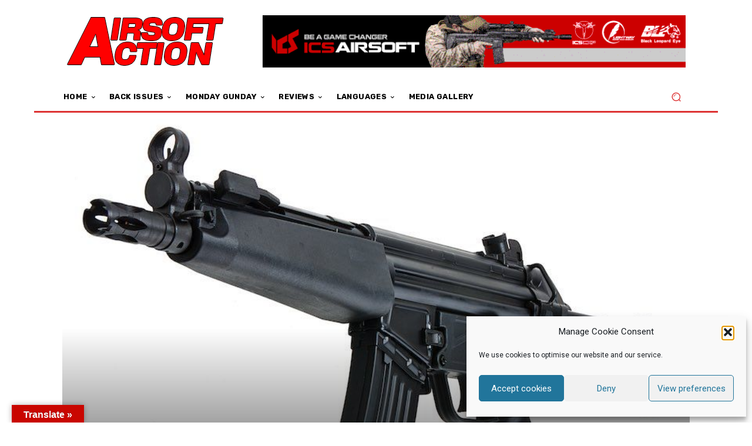

--- FILE ---
content_type: text/html; charset=utf-8
request_url: https://www.google.com/recaptcha/api2/aframe
body_size: 269
content:
<!DOCTYPE HTML><html><head><meta http-equiv="content-type" content="text/html; charset=UTF-8"></head><body><script nonce="OY5ntx7eB9WxJNkVFcu_Ew">/** Anti-fraud and anti-abuse applications only. See google.com/recaptcha */ try{var clients={'sodar':'https://pagead2.googlesyndication.com/pagead/sodar?'};window.addEventListener("message",function(a){try{if(a.source===window.parent){var b=JSON.parse(a.data);var c=clients[b['id']];if(c){var d=document.createElement('img');d.src=c+b['params']+'&rc='+(localStorage.getItem("rc::a")?sessionStorage.getItem("rc::b"):"");window.document.body.appendChild(d);sessionStorage.setItem("rc::e",parseInt(sessionStorage.getItem("rc::e")||0)+1);localStorage.setItem("rc::h",'1769235654864');}}}catch(b){}});window.parent.postMessage("_grecaptcha_ready", "*");}catch(b){}</script></body></html>